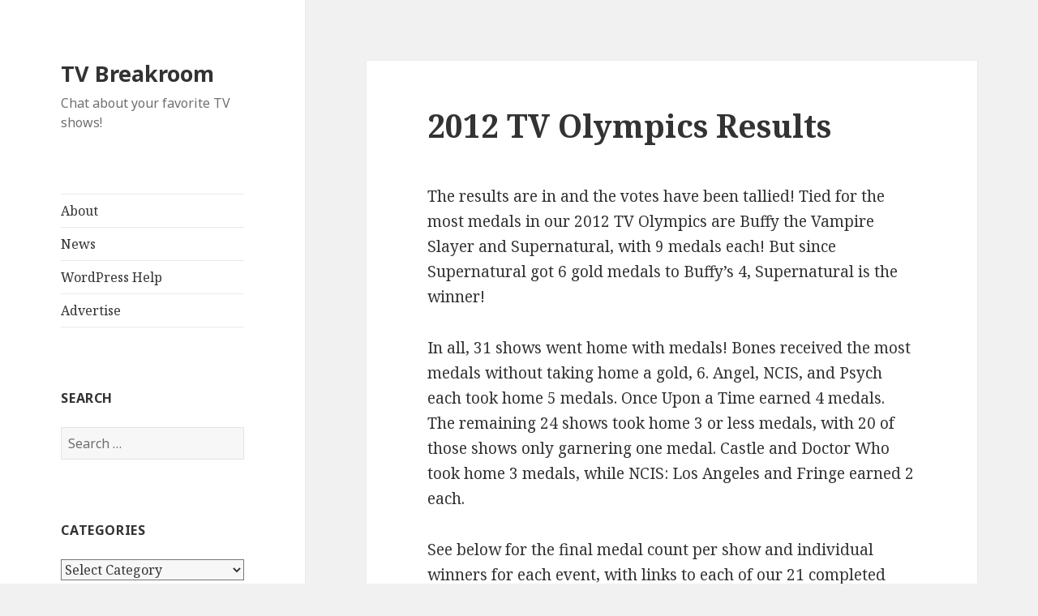

--- FILE ---
content_type: text/html; charset=UTF-8
request_url: http://tvbreakroom.com/2012-tv-olympics-results/
body_size: 17947
content:
<!DOCTYPE html>
<html lang="en-US" class="no-js">
<head>
	<meta charset="UTF-8">
	<meta name="viewport" content="width=device-width">
	<link rel="profile" href="https://gmpg.org/xfn/11">
	<link rel="pingback" href="http://tvbreakroom.com/xmlrpc.php">
	<!--[if lt IE 9]>
	<script src="http://tvbreakroom.com/wp-content/themes/twentyfifteen/js/html5.js?ver=3.7.0"></script>
	<![endif]-->
	<script>(function(html){html.className = html.className.replace(/\bno-js\b/,'js')})(document.documentElement);</script>

	<!-- This site is optimized with the Yoast SEO plugin v15.9 - https://yoast.com/wordpress/plugins/seo/ -->
	<title>2012 TV Olympics Results - TV Breakroom</title>
	<meta name="robots" content="index, follow, max-snippet:-1, max-image-preview:large, max-video-preview:-1" />
	<link rel="canonical" href="http://tvbreakroom.com/2012-tv-olympics-results/" />
	<meta property="og:locale" content="en_US" />
	<meta property="og:type" content="article" />
	<meta property="og:title" content="2012 TV Olympics Results - TV Breakroom" />
	<meta property="og:description" content="The results are in and the votes have been tallied! Tied for the most medals in our 2012 TV Olympics are Buffy the Vampire Slayer and Supernatural, with 9 medals each! But since Supernatural got 6 gold medals to Buffy&#8217;s 4, Supernatural is the winner! In all, 31 shows went home with medals! Bones received &hellip; Continue reading 2012 TV Olympics Results" />
	<meta property="og:url" content="http://tvbreakroom.com/2012-tv-olympics-results/" />
	<meta property="og:site_name" content="TV Breakroom" />
	<meta property="article:published_time" content="2012-08-19T05:58:00+00:00" />
	<meta property="og:image" content="http://tvbreakroom.com/wp-content/uploads/2012/08/london-2012-olympic-medals.jpg" />
	<meta property="og:image:width" content="500" />
	<meta property="og:image:height" content="371" />
	<meta name="twitter:card" content="summary_large_image" />
	<meta name="twitter:creator" content="@waterfallbooks" />
	<meta name="twitter:label1" content="Written by">
	<meta name="twitter:data1" content="Katie Hart">
	<meta name="twitter:label2" content="Est. reading time">
	<meta name="twitter:data2" content="4 minutes">
	<script type="application/ld+json" class="yoast-schema-graph">{"@context":"https://schema.org","@graph":[{"@type":"WebSite","@id":"http://tvbreakroom.com/#website","url":"http://tvbreakroom.com/","name":"TV Breakroom","description":"Chat about your favorite TV shows!","potentialAction":[{"@type":"SearchAction","target":"http://tvbreakroom.com/?s={search_term_string}","query-input":"required name=search_term_string"}],"inLanguage":"en-US"},{"@type":"ImageObject","@id":"http://tvbreakroom.com/2012-tv-olympics-results/#primaryimage","inLanguage":"en-US","url":"http://tvbreakroom.com/wp-content/uploads/2012/08/london-2012-olympic-medals.jpg","width":"500","height":"371"},{"@type":"WebPage","@id":"http://tvbreakroom.com/2012-tv-olympics-results/#webpage","url":"http://tvbreakroom.com/2012-tv-olympics-results/","name":"2012 TV Olympics Results - TV Breakroom","isPartOf":{"@id":"http://tvbreakroom.com/#website"},"primaryImageOfPage":{"@id":"http://tvbreakroom.com/2012-tv-olympics-results/#primaryimage"},"datePublished":"2012-08-19T05:58:00+00:00","dateModified":"2012-08-19T05:58:00+00:00","author":{"@id":"http://tvbreakroom.com/#/schema/person/d84ca2d213ef593e763818f3c814b55b"},"breadcrumb":{"@id":"http://tvbreakroom.com/2012-tv-olympics-results/#breadcrumb"},"inLanguage":"en-US","potentialAction":[{"@type":"ReadAction","target":["http://tvbreakroom.com/2012-tv-olympics-results/"]}]},{"@type":"BreadcrumbList","@id":"http://tvbreakroom.com/2012-tv-olympics-results/#breadcrumb","itemListElement":[{"@type":"ListItem","position":1,"item":{"@type":"WebPage","@id":"http://tvbreakroom.com/","url":"http://tvbreakroom.com/","name":"Home"}},{"@type":"ListItem","position":2,"item":{"@type":"WebPage","@id":"http://tvbreakroom.com/2012-tv-olympics-results/","url":"http://tvbreakroom.com/2012-tv-olympics-results/","name":"2012 TV Olympics Results"}}]},{"@type":"Person","@id":"http://tvbreakroom.com/#/schema/person/d84ca2d213ef593e763818f3c814b55b","name":"Katie Hart","image":{"@type":"ImageObject","@id":"http://tvbreakroom.com/#personlogo","inLanguage":"en-US","url":"http://2.gravatar.com/avatar/8b5552df8f97553d69b040a0e6025bcb?s=96&d=blank&r=g","caption":"Katie Hart"},"sameAs":["https://twitter.com/waterfallbooks"]}]}</script>
	<!-- / Yoast SEO plugin. -->


<link rel='dns-prefetch' href='//secure.gravatar.com' />
<link rel='dns-prefetch' href='//fonts.googleapis.com' />
<link rel='dns-prefetch' href='//s.w.org' />
<link rel='dns-prefetch' href='//v0.wordpress.com' />
<link href='https://fonts.gstatic.com' crossorigin rel='preconnect' />
<link rel="alternate" type="application/rss+xml" title="TV Breakroom &raquo; Feed" href="http://tvbreakroom.com/feed/" />
<link rel="alternate" type="application/rss+xml" title="TV Breakroom &raquo; Comments Feed" href="http://tvbreakroom.com/comments/feed/" />
<link rel="alternate" type="application/rss+xml" title="TV Breakroom &raquo; 2012 TV Olympics Results Comments Feed" href="http://tvbreakroom.com/2012-tv-olympics-results/feed/" />
		<script>
			window._wpemojiSettings = {"baseUrl":"https:\/\/s.w.org\/images\/core\/emoji\/13.0.1\/72x72\/","ext":".png","svgUrl":"https:\/\/s.w.org\/images\/core\/emoji\/13.0.1\/svg\/","svgExt":".svg","source":{"concatemoji":"http:\/\/tvbreakroom.com\/wp-includes\/js\/wp-emoji-release.min.js?ver=5.6.2"}};
			!function(e,a,t){var n,r,o,i=a.createElement("canvas"),p=i.getContext&&i.getContext("2d");function s(e,t){var a=String.fromCharCode;p.clearRect(0,0,i.width,i.height),p.fillText(a.apply(this,e),0,0);e=i.toDataURL();return p.clearRect(0,0,i.width,i.height),p.fillText(a.apply(this,t),0,0),e===i.toDataURL()}function c(e){var t=a.createElement("script");t.src=e,t.defer=t.type="text/javascript",a.getElementsByTagName("head")[0].appendChild(t)}for(o=Array("flag","emoji"),t.supports={everything:!0,everythingExceptFlag:!0},r=0;r<o.length;r++)t.supports[o[r]]=function(e){if(!p||!p.fillText)return!1;switch(p.textBaseline="top",p.font="600 32px Arial",e){case"flag":return s([127987,65039,8205,9895,65039],[127987,65039,8203,9895,65039])?!1:!s([55356,56826,55356,56819],[55356,56826,8203,55356,56819])&&!s([55356,57332,56128,56423,56128,56418,56128,56421,56128,56430,56128,56423,56128,56447],[55356,57332,8203,56128,56423,8203,56128,56418,8203,56128,56421,8203,56128,56430,8203,56128,56423,8203,56128,56447]);case"emoji":return!s([55357,56424,8205,55356,57212],[55357,56424,8203,55356,57212])}return!1}(o[r]),t.supports.everything=t.supports.everything&&t.supports[o[r]],"flag"!==o[r]&&(t.supports.everythingExceptFlag=t.supports.everythingExceptFlag&&t.supports[o[r]]);t.supports.everythingExceptFlag=t.supports.everythingExceptFlag&&!t.supports.flag,t.DOMReady=!1,t.readyCallback=function(){t.DOMReady=!0},t.supports.everything||(n=function(){t.readyCallback()},a.addEventListener?(a.addEventListener("DOMContentLoaded",n,!1),e.addEventListener("load",n,!1)):(e.attachEvent("onload",n),a.attachEvent("onreadystatechange",function(){"complete"===a.readyState&&t.readyCallback()})),(n=t.source||{}).concatemoji?c(n.concatemoji):n.wpemoji&&n.twemoji&&(c(n.twemoji),c(n.wpemoji)))}(window,document,window._wpemojiSettings);
		</script>
		<style>
img.wp-smiley,
img.emoji {
	display: inline !important;
	border: none !important;
	box-shadow: none !important;
	height: 1em !important;
	width: 1em !important;
	margin: 0 .07em !important;
	vertical-align: -0.1em !important;
	background: none !important;
	padding: 0 !important;
}
</style>
	<link rel='stylesheet' id='bwp-rc-css'  href='http://tvbreakroom.com/wp-content/plugins/bwp-recent-comments/css/bwp-recent-comments-noava.css?ver=1.2.2' media='all' />
<link rel='stylesheet' id='twentyfifteen-jetpack-css'  href='http://tvbreakroom.com/wp-content/plugins/jetpack/modules/theme-tools/compat/twentyfifteen.css?ver=9.4.4' media='all' />
<link rel='stylesheet' id='wp-block-library-css'  href='http://tvbreakroom.com/wp-includes/css/dist/block-library/style.min.css?ver=5.6.2' media='all' />
<style id='wp-block-library-inline-css'>
.has-text-align-justify{text-align:justify;}
</style>
<link rel='stylesheet' id='wp-block-library-theme-css'  href='http://tvbreakroom.com/wp-includes/css/dist/block-library/theme.min.css?ver=5.6.2' media='all' />
<link rel='stylesheet' id='igit-front-style-css'  href='http://tvbreakroom.com/wp-content/plugins/igit-related-posts-with-thumb-images-after-posts/css/igit_front_style.css?ver=5.6.2' media='all' />
<link rel='stylesheet' id='wp-polls-css'  href='http://tvbreakroom.com/wp-content/plugins/wp-polls/polls-css.css?ver=2.75.6' media='all' />
<style id='wp-polls-inline-css'>
.wp-polls .pollbar {
	margin: 1px;
	font-size: 6px;
	line-height: 8px;
	height: 8px;
	background-image: url('http://tvbreakroom.com/wp-content/plugins/wp-polls/images/default/pollbg.gif');
	border: 1px solid #c8c8c8;
}

</style>
<link rel='stylesheet' id='twentyfifteen-fonts-css'  href='https://fonts.googleapis.com/css?family=Noto+Sans%3A400italic%2C700italic%2C400%2C700%7CNoto+Serif%3A400italic%2C700italic%2C400%2C700%7CInconsolata%3A400%2C700&#038;subset=latin%2Clatin-ext&#038;display=fallback' media='all' />
<link rel='stylesheet' id='genericons-css'  href='http://tvbreakroom.com/wp-content/plugins/jetpack/_inc/genericons/genericons/genericons.css?ver=3.1' media='all' />
<link rel='stylesheet' id='twentyfifteen-style-css'  href='http://tvbreakroom.com/wp-content/themes/twentyfifteen/style.css?ver=20201208' media='all' />
<style id='twentyfifteen-style-inline-css'>

			.post-navigation .nav-previous { background-image: url(http://tvbreakroom.com/wp-content/uploads/2012/08/00061580ba3.jpg); }
			.post-navigation .nav-previous .post-title, .post-navigation .nav-previous a:hover .post-title, .post-navigation .nav-previous .meta-nav { color: #fff; }
			.post-navigation .nav-previous a:before { background-color: rgba(0, 0, 0, 0.4); }
		
			.post-navigation .nav-next { background-image: url(http://tvbreakroom.com/wp-content/uploads/2012/08/duooff.jpg); border-top: 0; }
			.post-navigation .nav-next .post-title, .post-navigation .nav-next a:hover .post-title, .post-navigation .nav-next .meta-nav { color: #fff; }
			.post-navigation .nav-next a:before { background-color: rgba(0, 0, 0, 0.4); }
		
</style>
<link rel='stylesheet' id='twentyfifteen-block-style-css'  href='http://tvbreakroom.com/wp-content/themes/twentyfifteen/css/blocks.css?ver=20190102' media='all' />
<!--[if lt IE 9]>
<link rel='stylesheet' id='twentyfifteen-ie-css'  href='http://tvbreakroom.com/wp-content/themes/twentyfifteen/css/ie.css?ver=20170916' media='all' />
<![endif]-->
<!--[if lt IE 8]>
<link rel='stylesheet' id='twentyfifteen-ie7-css'  href='http://tvbreakroom.com/wp-content/themes/twentyfifteen/css/ie7.css?ver=20141210' media='all' />
<![endif]-->
<!-- Inline jetpack_facebook_likebox -->
<style id='jetpack_facebook_likebox-inline-css'>
.widget_facebook_likebox {
	overflow: hidden;
}

</style>
<link rel='stylesheet' id='social-logos-css'  href='http://tvbreakroom.com/wp-content/plugins/jetpack/_inc/social-logos/social-logos.min.css?ver=9.4.4' media='all' />
<link rel='stylesheet' id='jetpack_css-css'  href='http://tvbreakroom.com/wp-content/plugins/jetpack/css/jetpack.css?ver=9.4.4' media='all' />
<link rel='stylesheet' id='sociable3-css'  href='http://tvbreakroom.com/wp-content/plugins/sociable-30/sociable.css?ver=5.13' media='all' />
<link rel='stylesheet' id='wp-ui-css'  href='http://tvbreakroom.com/wp-content/plugins/wp-ui/css/wp-ui.css?ver=5.6.2' media='all' />
<link rel='stylesheet' id='wpui-light-css'  href='http://tvbreakroom.com/wp-content/plugins/wp-ui/css/themes/wpui-light.css?ver=5.6.2' media='all' />
<link rel='stylesheet' id='wpui-multiple-css'  href='http://tvbreakroom.com/wp-content/plugins/wp-ui/css/css.php?styles=wpui-light%7Cwpui-blue%7Cwpui-red%7Cwpui-green%7Cwpui-dark%7Cwpui-quark%7Cwpui-alma%7Cwpui-macish%7Cwpui-redmond%7Cwpui-sevin&#038;ver=5.6.2' media='all' />
<script src='http://tvbreakroom.com/wp-includes/js/jquery/jquery.min.js?ver=3.5.1' id='jquery-core-js'></script>
<script src='http://tvbreakroom.com/wp-includes/js/jquery/jquery-migrate.min.js?ver=3.3.2' id='jquery-migrate-js'></script>
<script src='http://tvbreakroom.com/wp-includes/js/jquery/ui/core.min.js?ver=1.12.1' id='jquery-ui-core-js'></script>
<script src='http://tvbreakroom.com/wp-includes/js/jquery/ui/tabs.min.js?ver=1.12.1' id='jquery-ui-tabs-js'></script>
<script src='http://tvbreakroom.com/wp-includes/js/jquery/ui/accordion.min.js?ver=1.12.1' id='jquery-ui-accordion-js'></script>
<script src='http://tvbreakroom.com/wp-includes/js/jquery/ui/mouse.min.js?ver=1.12.1' id='jquery-ui-mouse-js'></script>
<script src='http://tvbreakroom.com/wp-includes/js/jquery/ui/resizable.min.js?ver=1.12.1' id='jquery-ui-resizable-js'></script>
<script src='http://tvbreakroom.com/wp-includes/js/jquery/ui/draggable.min.js?ver=1.12.1' id='jquery-ui-draggable-js'></script>
<script src='http://tvbreakroom.com/wp-includes/js/jquery/ui/controlgroup.min.js?ver=1.12.1' id='jquery-ui-controlgroup-js'></script>
<script src='http://tvbreakroom.com/wp-includes/js/jquery/ui/checkboxradio.min.js?ver=1.12.1' id='jquery-ui-checkboxradio-js'></script>
<script src='http://tvbreakroom.com/wp-includes/js/jquery/ui/button.min.js?ver=1.12.1' id='jquery-ui-button-js'></script>
<script src='http://tvbreakroom.com/wp-includes/js/jquery/ui/dialog.min.js?ver=1.12.1' id='jquery-ui-dialog-js'></script>
<script src='http://tvbreakroom.com/wp-includes/js/jquery/ui/sortable.min.js?ver=1.12.1' id='jquery-ui-sortable-js'></script>
<script src='http://tvbreakroom.com/?wpui-script=before&#038;ver=5.6.2' id='wpui-script-before-js'></script>
<script id='wp-ui-min-js-extra'>
var wpUIOpts = {"wpUrl":"http:\/\/tvbreakroom.com","pluginUrl":"http:\/\/tvbreakroom.com\/wp-content\/plugins\/wp-ui\/","enableTabs":"on","enableAccordion":"on","enableSpoilers":"on","enableDialogs":"on","tabsEffect":"none","effectSpeed":"400","accordEffect":"none","alwaysRotate":"stop","tabsEvent":"click","collapsibleTabs":"off","accordEvent":"click","singleLineTabs":"","accordAutoHeight":"on","accordCollapsible":"off","accordEasing":"false","mouseWheelTabs":"false","bottomNav":"on","tabPrevText":"Prev","tabNextText":"Next","spoilerShowText":"Click to show","spoilerHideText":"Click to hide","cookies":"on","hashChange":"on","docWriteFix":"on","linking_history":"on","misc_options":"hello=world"};
</script>
<script src='http://tvbreakroom.com/wp-content/plugins/wp-ui/js/wp-ui.js?ver=0.8.8' id='wp-ui-min-js'></script>
<link rel="https://api.w.org/" href="http://tvbreakroom.com/wp-json/" /><link rel="alternate" type="application/json" href="http://tvbreakroom.com/wp-json/wp/v2/posts/3697" /><link rel="EditURI" type="application/rsd+xml" title="RSD" href="http://tvbreakroom.com/xmlrpc.php?rsd" />
<link rel="wlwmanifest" type="application/wlwmanifest+xml" href="http://tvbreakroom.com/wp-includes/wlwmanifest.xml" /> 
<meta name="generator" content="WordPress 5.6.2" />
<link rel='shortlink' href='https://wp.me/p1lqhA-XD' />
<link rel="alternate" type="application/json+oembed" href="http://tvbreakroom.com/wp-json/oembed/1.0/embed?url=http%3A%2F%2Ftvbreakroom.com%2F2012-tv-olympics-results%2F" />
<link rel="alternate" type="text/xml+oembed" href="http://tvbreakroom.com/wp-json/oembed/1.0/embed?url=http%3A%2F%2Ftvbreakroom.com%2F2012-tv-olympics-results%2F&#038;format=xml" />
		<style type="text/css">
        #igit_rpwt_css {
            background:#FFFFFF;            font-size:12px; 
            font-style:normal; 
            color:#000000 !important;
            margin-top:10px;
            margin-bottom:10px; 
             height:200px;         }
        #igit_title 
        {
            padding:2px 2px 2px 8px;
            text-align:center;
            font-size:12px;            font-family:Arial;            
        }
        #igit_rpwt_css h4{
            padding-bottom:10px;
            border-bottom:1px solid #dbdbdb;
		    margin-bottom: 10px !important;
            color:#000000;        }
        #igit_title a
        {
            color:#000000;            font-size:12px;            font-family:Arial;		    border-bottom: medium none;
        }
        #igit_title a:hover
        {
            border-bottom:1px solid #000000;
            text-decoration:none;
        }
        #igit_rpwt_thumb, #description 
        {
            margin-left:0px; 
            border:1px solid #242424; 
            padding: 3px;
        }
        .igit_relpost:hover
        {
            border-bottom:4px solid #808080;
            background-color:#E8E8E8;        }
        #igit_rpwt_css h4
        {
            margin: 0 0 0px;
        }
        .igit_relpost {
            padding-top:7px;
            border-right-color-value:#DDDDDD;
            border-right-style-value:solid;
            border-right-width-value:1px;
            border-bottom:4px solid #FFFFFF;            float:left;
             height:85%;             width:25%;
        }
        #igit_rpwt_main_image {
            height:75px;
            line-height:15;
            padding-bottom:10px;
            padding-left:2px;
            padding-right:2px;
            padding-top:2px;
            text-align:center;
		    display: inline-block;
			width:100%;
        }
		#igit_rpwt_main_image > a {
   			 display: inline-block;
			 border-bottom: none !important;
		}
		img#igit_rpwt_thumb{
			 height:70px;
			  width:100px;
		}
        </style>
		<script type="text/javascript">
			var _statcounter = _statcounter || [];
			_statcounter.push({"tags": {"author": "admin"}});
		</script>
		
<!-- Start Simple Author Highlighter -->
<style type="text/css">
.bypostauthor {background-color:  !important; color: #660055 ;}
.comment-author- {background-color:  !important; color:  ;}
</style>
<!-- Stop Simple Author Highlighter -->
<style data-context="foundation-flickity-css">/*! Flickity v2.0.2
http://flickity.metafizzy.co
---------------------------------------------- */.flickity-enabled{position:relative}.flickity-enabled:focus{outline:0}.flickity-viewport{overflow:hidden;position:relative;height:100%}.flickity-slider{position:absolute;width:100%;height:100%}.flickity-enabled.is-draggable{-webkit-tap-highlight-color:transparent;tap-highlight-color:transparent;-webkit-user-select:none;-moz-user-select:none;-ms-user-select:none;user-select:none}.flickity-enabled.is-draggable .flickity-viewport{cursor:move;cursor:-webkit-grab;cursor:grab}.flickity-enabled.is-draggable .flickity-viewport.is-pointer-down{cursor:-webkit-grabbing;cursor:grabbing}.flickity-prev-next-button{position:absolute;top:50%;width:44px;height:44px;border:none;border-radius:50%;background:#fff;background:hsla(0,0%,100%,.75);cursor:pointer;-webkit-transform:translateY(-50%);transform:translateY(-50%)}.flickity-prev-next-button:hover{background:#fff}.flickity-prev-next-button:focus{outline:0;box-shadow:0 0 0 5px #09f}.flickity-prev-next-button:active{opacity:.6}.flickity-prev-next-button.previous{left:10px}.flickity-prev-next-button.next{right:10px}.flickity-rtl .flickity-prev-next-button.previous{left:auto;right:10px}.flickity-rtl .flickity-prev-next-button.next{right:auto;left:10px}.flickity-prev-next-button:disabled{opacity:.3;cursor:auto}.flickity-prev-next-button svg{position:absolute;left:20%;top:20%;width:60%;height:60%}.flickity-prev-next-button .arrow{fill:#333}.flickity-page-dots{position:absolute;width:100%;bottom:-25px;padding:0;margin:0;list-style:none;text-align:center;line-height:1}.flickity-rtl .flickity-page-dots{direction:rtl}.flickity-page-dots .dot{display:inline-block;width:10px;height:10px;margin:0 8px;background:#333;border-radius:50%;opacity:.25;cursor:pointer}.flickity-page-dots .dot.is-selected{opacity:1}</style><style data-context="foundation-slideout-css">.slideout-menu{position:fixed;left:0;top:0;bottom:0;right:auto;z-index:0;width:256px;overflow-y:auto;-webkit-overflow-scrolling:touch;display:none}.slideout-menu.pushit-right{left:auto;right:0}.slideout-panel{position:relative;z-index:1;will-change:transform}.slideout-open,.slideout-open .slideout-panel,.slideout-open body{overflow:hidden}.slideout-open .slideout-menu{display:block}.pushit{display:none}</style><style>.ios7.web-app-mode.has-fixed header{ background-color: rgba(3,122,221,.88);}</style></head>

<body class="post-template-default single single-post postid-3697 single-format-standard wp-embed-responsive">
<div id="page" class="hfeed site">
	<a class="skip-link screen-reader-text" href="#content">Skip to content</a>

	<div id="sidebar" class="sidebar">
		<header id="masthead" class="site-header" role="banner">
			<div class="site-branding">
										<p class="site-title"><a href="http://tvbreakroom.com/" rel="home">TV Breakroom</a></p>
												<p class="site-description">Chat about your favorite TV shows!</p>
										<button class="secondary-toggle">Menu and widgets</button>
			</div><!-- .site-branding -->
		</header><!-- .site-header -->

			<div id="secondary" class="secondary">

					<nav id="site-navigation" class="main-navigation" role="navigation">
				<div class="menu-primary-menu-container"><ul id="menu-primary-menu" class="nav-menu"><li id="menu-item-979" class="menu-item menu-item-type-post_type menu-item-object-page menu-item-979"><a href="http://tvbreakroom.com/about/">About</a></li>
<li id="menu-item-980" class="menu-item menu-item-type-taxonomy menu-item-object-category menu-item-980"><a href="http://tvbreakroom.com/category/news/">News</a></li>
<li id="menu-item-978" class="menu-item menu-item-type-post_type menu-item-object-page menu-item-978"><a href="http://tvbreakroom.com/wordpress-help/">WordPress Help</a></li>
<li id="menu-item-2559" class="menu-item menu-item-type-post_type menu-item-object-page menu-item-2559"><a href="http://tvbreakroom.com/advertise/">Advertise</a></li>
</ul></div>			</nav><!-- .main-navigation -->
		
		
					<div id="widget-area" class="widget-area" role="complementary">
				<aside id="search-3" class="widget widget_search"><h2 class="widget-title">Search</h2><form role="search" method="get" class="search-form" action="http://tvbreakroom.com/">
				<label>
					<span class="screen-reader-text">Search for:</span>
					<input type="search" class="search-field" placeholder="Search &hellip;" value="" name="s" />
				</label>
				<input type="submit" class="search-submit screen-reader-text" value="Search" />
			</form></aside><aside id="categories-3" class="widget widget_categories"><h2 class="widget-title">Categories</h2><form action="http://tvbreakroom.com" method="get"><label class="screen-reader-text" for="cat">Categories</label><select  name='cat' id='cat' class='postform' >
	<option value='-1'>Select Category</option>
	<option class="level-0" value="12">Action&nbsp;&nbsp;(21)</option>
	<option class="level-1" value="348">&nbsp;&nbsp;&nbsp;Agents of SHIELD&nbsp;&nbsp;(1)</option>
	<option class="level-1" value="157">&nbsp;&nbsp;&nbsp;Arrow&nbsp;&nbsp;(6)</option>
	<option class="level-1" value="30">&nbsp;&nbsp;&nbsp;Burn Notice&nbsp;&nbsp;(4)</option>
	<option class="level-1" value="13">&nbsp;&nbsp;&nbsp;Chuck&nbsp;&nbsp;(2)</option>
	<option class="level-1" value="53">&nbsp;&nbsp;&nbsp;Covert Affairs&nbsp;&nbsp;(2)</option>
	<option class="level-1" value="164">&nbsp;&nbsp;&nbsp;Last Resort&nbsp;&nbsp;(1)</option>
	<option class="level-1" value="40">&nbsp;&nbsp;&nbsp;Leverage&nbsp;&nbsp;(1)</option>
	<option class="level-1" value="446">&nbsp;&nbsp;&nbsp;Marvel&#8217;s Netflix Shows&nbsp;&nbsp;(1)</option>
	<option class="level-1" value="22">&nbsp;&nbsp;&nbsp;Nikita&nbsp;&nbsp;(2)</option>
	<option class="level-1" value="68">&nbsp;&nbsp;&nbsp;Person of Interest&nbsp;&nbsp;(1)</option>
	<option class="level-0" value="3">Comedy&nbsp;&nbsp;(25)</option>
	<option class="level-1" value="346">&nbsp;&nbsp;&nbsp;Ben and Kate&nbsp;&nbsp;(1)</option>
	<option class="level-1" value="202">&nbsp;&nbsp;&nbsp;Bent&nbsp;&nbsp;(1)</option>
	<option class="level-1" value="385">&nbsp;&nbsp;&nbsp;Brooklyn Nine-Nine&nbsp;&nbsp;(1)</option>
	<option class="level-1" value="33">&nbsp;&nbsp;&nbsp;Community&nbsp;&nbsp;(10)</option>
	<option class="level-1" value="4">&nbsp;&nbsp;&nbsp;How I Met Your Mother&nbsp;&nbsp;(4)</option>
	<option class="level-1" value="51">&nbsp;&nbsp;&nbsp;Outsourced&nbsp;&nbsp;(1)</option>
	<option class="level-1" value="5">&nbsp;&nbsp;&nbsp;The Big Bang Theory&nbsp;&nbsp;(1)</option>
	<option class="level-1" value="292">&nbsp;&nbsp;&nbsp;The Mindy Project&nbsp;&nbsp;(2)</option>
	<option class="level-1" value="48">&nbsp;&nbsp;&nbsp;The Office&nbsp;&nbsp;(2)</option>
	<option class="level-0" value="14">Crime&nbsp;&nbsp;(25)</option>
	<option class="level-1" value="15">&nbsp;&nbsp;&nbsp;Blue Bloods&nbsp;&nbsp;(1)</option>
	<option class="level-1" value="39">&nbsp;&nbsp;&nbsp;Bones&nbsp;&nbsp;(4)</option>
	<option class="level-1" value="21">&nbsp;&nbsp;&nbsp;Castle&nbsp;&nbsp;(4)</option>
	<option class="level-1" value="34">&nbsp;&nbsp;&nbsp;Detroit 1-8-7&nbsp;&nbsp;(1)</option>
	<option class="level-1" value="155">&nbsp;&nbsp;&nbsp;Elementary&nbsp;&nbsp;(2)</option>
	<option class="level-1" value="76">&nbsp;&nbsp;&nbsp;Life&nbsp;&nbsp;(1)</option>
	<option class="level-1" value="17">&nbsp;&nbsp;&nbsp;NCIS&nbsp;&nbsp;(3)</option>
	<option class="level-1" value="32">&nbsp;&nbsp;&nbsp;NCIS: Los Angeles&nbsp;&nbsp;(1)</option>
	<option class="level-1" value="29">&nbsp;&nbsp;&nbsp;Psych&nbsp;&nbsp;(3)</option>
	<option class="level-1" value="18">&nbsp;&nbsp;&nbsp;Rizzoli &amp; Isles&nbsp;&nbsp;(1)</option>
	<option class="level-1" value="28">&nbsp;&nbsp;&nbsp;White Collar&nbsp;&nbsp;(3)</option>
	<option class="level-0" value="92">Drama&nbsp;&nbsp;(5)</option>
	<option class="level-1" value="306">&nbsp;&nbsp;&nbsp;Dallas&nbsp;&nbsp;(1)</option>
	<option class="level-1" value="52">&nbsp;&nbsp;&nbsp;House&nbsp;&nbsp;(1)</option>
	<option class="level-1" value="69">&nbsp;&nbsp;&nbsp;Ringer&nbsp;&nbsp;(2)</option>
	<option class="level-1" value="81">&nbsp;&nbsp;&nbsp;Suits&nbsp;&nbsp;(1)</option>
	<option class="level-0" value="71">Mystery&nbsp;&nbsp;(7)</option>
	<option class="level-1" value="88">&nbsp;&nbsp;&nbsp;Eureka&nbsp;&nbsp;(1)</option>
	<option class="level-1" value="78">&nbsp;&nbsp;&nbsp;Sherlock&nbsp;&nbsp;(1)</option>
	<option class="level-1" value="129">&nbsp;&nbsp;&nbsp;The Finder&nbsp;&nbsp;(1)</option>
	<option class="level-1" value="73">&nbsp;&nbsp;&nbsp;Tru Calling&nbsp;&nbsp;(1)</option>
	<option class="level-1" value="72">&nbsp;&nbsp;&nbsp;Veronica Mars&nbsp;&nbsp;(3)</option>
	<option class="level-0" value="127">News&nbsp;&nbsp;(383)</option>
	<option class="level-0" value="23">Speculative&nbsp;&nbsp;(91)</option>
	<option class="level-1" value="79">&nbsp;&nbsp;&nbsp;Alphas&nbsp;&nbsp;(4)</option>
	<option class="level-1" value="26">&nbsp;&nbsp;&nbsp;Angel&nbsp;&nbsp;(2)</option>
	<option class="level-1" value="144">&nbsp;&nbsp;&nbsp;Beauty and the Beast&nbsp;&nbsp;(2)</option>
	<option class="level-1" value="27">&nbsp;&nbsp;&nbsp;Being Human&nbsp;&nbsp;(1)</option>
	<option class="level-1" value="9">&nbsp;&nbsp;&nbsp;Buffy the Vampire Slayer&nbsp;&nbsp;(40)</option>
	<option class="level-1" value="96">&nbsp;&nbsp;&nbsp;Doctor Who&nbsp;&nbsp;(4)</option>
	<option class="level-1" value="6">&nbsp;&nbsp;&nbsp;Firefly&nbsp;&nbsp;(2)</option>
	<option class="level-1" value="55">&nbsp;&nbsp;&nbsp;Grimm&nbsp;&nbsp;(13)</option>
	<option class="level-1" value="24">&nbsp;&nbsp;&nbsp;Merlin&nbsp;&nbsp;(1)</option>
	<option class="level-1" value="25">&nbsp;&nbsp;&nbsp;No Ordinary Family&nbsp;&nbsp;(1)</option>
	<option class="level-1" value="63">&nbsp;&nbsp;&nbsp;Once Upon a Time&nbsp;&nbsp;(1)</option>
	<option class="level-1" value="389">&nbsp;&nbsp;&nbsp;Sleepy Hollow&nbsp;&nbsp;(1)</option>
	<option class="level-1" value="37">&nbsp;&nbsp;&nbsp;Smallville&nbsp;&nbsp;(1)</option>
	<option class="level-1" value="36">&nbsp;&nbsp;&nbsp;Supernatural&nbsp;&nbsp;(13)</option>
	<option class="level-1" value="31">&nbsp;&nbsp;&nbsp;The Cape&nbsp;&nbsp;(1)</option>
	<option class="level-1" value="47">&nbsp;&nbsp;&nbsp;V&nbsp;&nbsp;(1)</option>
	<option class="level-1" value="86">&nbsp;&nbsp;&nbsp;Warehouse 13&nbsp;&nbsp;(1)</option>
	<option class="level-0" value="35">Trends and Topics&nbsp;&nbsp;(229)</option>
	<option class="level-1" value="172">&nbsp;&nbsp;&nbsp;March Madness&nbsp;&nbsp;(33)</option>
	<option class="level-1" value="430">&nbsp;&nbsp;&nbsp;May Madness&nbsp;&nbsp;(38)</option>
	<option class="level-1" value="183">&nbsp;&nbsp;&nbsp;Monday Madness&nbsp;&nbsp;(21)</option>
	<option class="level-1" value="381">&nbsp;&nbsp;&nbsp;New Shows and Cancellations&nbsp;&nbsp;(14)</option>
	<option class="level-1" value="340">&nbsp;&nbsp;&nbsp;TV Bracket&nbsp;&nbsp;(43)</option>
	<option class="level-1" value="316">&nbsp;&nbsp;&nbsp;TV Show Olympics&nbsp;&nbsp;(24)</option>
	<option class="level-0" value="83">Web Series&nbsp;&nbsp;(1)</option>
</select>
</form>
<script>
/* <![CDATA[ */
(function() {
	var dropdown = document.getElementById( "cat" );
	function onCatChange() {
		if ( dropdown.options[ dropdown.selectedIndex ].value > 0 ) {
			dropdown.parentNode.submit();
		}
	}
	dropdown.onchange = onCatChange;
})();
/* ]]> */
</script>

			</aside><aside id="tag_cloud-5" class="widget widget_tag_cloud"><h2 class="widget-title">Tags</h2><nav role="navigation" aria-label="Tags"><div class="tagcloud"><ul class='wp-tag-cloud' role='list'>
	<li><a href="http://tvbreakroom.com/tag/2-broke-girls/" class="tag-cloud-link tag-link-97 tag-link-position-1" style="font-size: 8.1794871794872pt;" aria-label="2 Broke Girls (25 items)">2 Broke Girls<span class="tag-link-count"> (25)</span></a></li>
	<li><a href="http://tvbreakroom.com/tag/alphas/" class="tag-cloud-link tag-link-484 tag-link-position-2" style="font-size: 10.333333333333pt;" aria-label="Alphas (33 items)">Alphas<span class="tag-link-count"> (33)</span></a></li>
	<li><a href="http://tvbreakroom.com/tag/angel/" class="tag-cloud-link tag-link-459 tag-link-position-3" style="font-size: 18.230769230769pt;" aria-label="Angel (93 items)">Angel<span class="tag-link-count"> (93)</span></a></li>
	<li><a href="http://tvbreakroom.com/tag/arrow/" class="tag-cloud-link tag-link-493 tag-link-position-4" style="font-size: 12.128205128205pt;" aria-label="Arrow (42 items)">Arrow<span class="tag-link-count"> (42)</span></a></li>
	<li><a href="http://tvbreakroom.com/tag/beauty-and-the-beast/" class="tag-cloud-link tag-link-491 tag-link-position-5" style="font-size: 11.230769230769pt;" aria-label="Beauty and the Beast (37 items)">Beauty and the Beast<span class="tag-link-count"> (37)</span></a></li>
	<li><a href="http://tvbreakroom.com/tag/being-human/" class="tag-cloud-link tag-link-460 tag-link-position-6" style="font-size: 8.8974358974359pt;" aria-label="Being Human (27 items)">Being Human<span class="tag-link-count"> (27)</span></a></li>
	<li><a href="http://tvbreakroom.com/tag/bones/" class="tag-cloud-link tag-link-469 tag-link-position-7" style="font-size: 19.128205128205pt;" aria-label="Bones (103 items)">Bones<span class="tag-link-count"> (103)</span></a></li>
	<li><a href="http://tvbreakroom.com/tag/buffy-the-vampire-slayer/" class="tag-cloud-link tag-link-452 tag-link-position-8" style="font-size: 22pt;" aria-label="Buffy the Vampire Slayer (150 items)">Buffy the Vampire Slayer<span class="tag-link-count"> (150)</span></a></li>
	<li><a href="http://tvbreakroom.com/tag/burn-notice/" class="tag-cloud-link tag-link-462 tag-link-position-9" style="font-size: 11.051282051282pt;" aria-label="Burn Notice (36 items)">Burn Notice<span class="tag-link-count"> (36)</span></a></li>
	<li><a href="http://tvbreakroom.com/tag/castle/" class="tag-cloud-link tag-link-19 tag-link-position-10" style="font-size: 20.205128205128pt;" aria-label="Castle (119 items)">Castle<span class="tag-link-count"> (119)</span></a></li>
	<li><a href="http://tvbreakroom.com/tag/chuck/" class="tag-cloud-link tag-link-453 tag-link-position-11" style="font-size: 14.820512820513pt;" aria-label="Chuck (59 items)">Chuck<span class="tag-link-count"> (59)</span></a></li>
	<li><a href="http://tvbreakroom.com/tag/community/" class="tag-cloud-link tag-link-465 tag-link-position-12" style="font-size: 18.230769230769pt;" aria-label="Community (93 items)">Community<span class="tag-link-count"> (93)</span></a></li>
	<li><a href="http://tvbreakroom.com/tag/doctor-who/" class="tag-cloud-link tag-link-488 tag-link-position-13" style="font-size: 12.307692307692pt;" aria-label="Doctor Who (43 items)">Doctor Who<span class="tag-link-count"> (43)</span></a></li>
	<li><a href="http://tvbreakroom.com/tag/dollhouse/" class="tag-cloud-link tag-link-7 tag-link-position-14" style="font-size: 12.846153846154pt;" aria-label="Dollhouse (46 items)">Dollhouse<span class="tag-link-count"> (46)</span></a></li>
	<li><a href="http://tvbreakroom.com/tag/eureka/" class="tag-cloud-link tag-link-487 tag-link-position-15" style="font-size: 10.512820512821pt;" aria-label="Eureka (34 items)">Eureka<span class="tag-link-count"> (34)</span></a></li>
	<li><a href="http://tvbreakroom.com/tag/firefly/" class="tag-cloud-link tag-link-451 tag-link-position-16" style="font-size: 15.179487179487pt;" aria-label="Firefly (62 items)">Firefly<span class="tag-link-count"> (62)</span></a></li>
	<li><a href="http://tvbreakroom.com/tag/fringe/" class="tag-cloud-link tag-link-42 tag-link-position-17" style="font-size: 8pt;" aria-label="Fringe (24 items)">Fringe<span class="tag-link-count"> (24)</span></a></li>
	<li><a href="http://tvbreakroom.com/tag/glee/" class="tag-cloud-link tag-link-43 tag-link-position-18" style="font-size: 10.153846153846pt;" aria-label="Glee (32 items)">Glee<span class="tag-link-count"> (32)</span></a></li>
	<li><a href="http://tvbreakroom.com/tag/grimm/" class="tag-cloud-link tag-link-476 tag-link-position-19" style="font-size: 16.794871794872pt;" aria-label="Grimm (77 items)">Grimm<span class="tag-link-count"> (77)</span></a></li>
	<li><a href="http://tvbreakroom.com/tag/house/" class="tag-cloud-link tag-link-474 tag-link-position-20" style="font-size: 13.564102564103pt;" aria-label="House (50 items)">House<span class="tag-link-count"> (50)</span></a></li>
	<li><a href="http://tvbreakroom.com/tag/how-i-met-your-mother/" class="tag-cloud-link tag-link-449 tag-link-position-21" style="font-size: 17.512820512821pt;" aria-label="How I Met Your Mother (84 items)">How I Met Your Mother<span class="tag-link-count"> (84)</span></a></li>
	<li><a href="http://tvbreakroom.com/tag/joss-whedon/" class="tag-cloud-link tag-link-10 tag-link-position-22" style="font-size: 8.1794871794872pt;" aria-label="Joss Whedon (25 items)">Joss Whedon<span class="tag-link-count"> (25)</span></a></li>
	<li><a href="http://tvbreakroom.com/tag/leverage/" class="tag-cloud-link tag-link-470 tag-link-position-23" style="font-size: 12.846153846154pt;" aria-label="Leverage (46 items)">Leverage<span class="tag-link-count"> (46)</span></a></li>
	<li><a href="http://tvbreakroom.com/tag/march-madness/" class="tag-cloud-link tag-link-495 tag-link-position-24" style="font-size: 10.333333333333pt;" aria-label="March Madness (33 items)">March Madness<span class="tag-link-count"> (33)</span></a></li>
	<li><a href="http://tvbreakroom.com/tag/merlin/" class="tag-cloud-link tag-link-457 tag-link-position-25" style="font-size: 10.153846153846pt;" aria-label="Merlin (32 items)">Merlin<span class="tag-link-count"> (32)</span></a></li>
	<li><a href="http://tvbreakroom.com/tag/ncis/" class="tag-cloud-link tag-link-454 tag-link-position-26" style="font-size: 18.589743589744pt;" aria-label="NCIS (97 items)">NCIS<span class="tag-link-count"> (97)</span></a></li>
	<li><a href="http://tvbreakroom.com/tag/ncis-los-angeles/" class="tag-cloud-link tag-link-464 tag-link-position-27" style="font-size: 13.74358974359pt;" aria-label="NCIS: Los Angeles (51 items)">NCIS: Los Angeles<span class="tag-link-count"> (51)</span></a></li>
	<li><a href="http://tvbreakroom.com/tag/new-girl/" class="tag-cloud-link tag-link-98 tag-link-position-28" style="font-size: 12.846153846154pt;" aria-label="New Girl (46 items)">New Girl<span class="tag-link-count"> (46)</span></a></li>
	<li><a href="http://tvbreakroom.com/tag/nikita/" class="tag-cloud-link tag-link-456 tag-link-position-29" style="font-size: 11.769230769231pt;" aria-label="Nikita (40 items)">Nikita<span class="tag-link-count"> (40)</span></a></li>
	<li><a href="http://tvbreakroom.com/tag/no-ordinary-family/" class="tag-cloud-link tag-link-458 tag-link-position-30" style="font-size: 8pt;" aria-label="No Ordinary Family (24 items)">No Ordinary Family<span class="tag-link-count"> (24)</span></a></li>
	<li><a href="http://tvbreakroom.com/tag/once-upon-a-time/" class="tag-cloud-link tag-link-477 tag-link-position-31" style="font-size: 19.128205128205pt;" aria-label="Once Upon a Time (103 items)">Once Upon a Time<span class="tag-link-count"> (103)</span></a></li>
	<li><a href="http://tvbreakroom.com/tag/person-of-interest/" class="tag-cloud-link tag-link-478 tag-link-position-32" style="font-size: 11.051282051282pt;" aria-label="Person of Interest (36 items)">Person of Interest<span class="tag-link-count"> (36)</span></a></li>
	<li><a href="http://tvbreakroom.com/tag/psych/" class="tag-cloud-link tag-link-461 tag-link-position-33" style="font-size: 14.102564102564pt;" aria-label="Psych (54 items)">Psych<span class="tag-link-count"> (54)</span></a></li>
	<li><a href="http://tvbreakroom.com/tag/ringer/" class="tag-cloud-link tag-link-479 tag-link-position-34" style="font-size: 10.871794871795pt;" aria-label="Ringer (35 items)">Ringer<span class="tag-link-count"> (35)</span></a></li>
	<li><a href="http://tvbreakroom.com/tag/suburgatory/" class="tag-cloud-link tag-link-65 tag-link-position-35" style="font-size: 12.307692307692pt;" aria-label="Suburgatory (43 items)">Suburgatory<span class="tag-link-count"> (43)</span></a></li>
	<li><a href="http://tvbreakroom.com/tag/supernatural/" class="tag-cloud-link tag-link-467 tag-link-position-36" style="font-size: 17.153846153846pt;" aria-label="Supernatural (81 items)">Supernatural<span class="tag-link-count"> (81)</span></a></li>
	<li><a href="http://tvbreakroom.com/tag/the-big-bang-theory/" class="tag-cloud-link tag-link-450 tag-link-position-37" style="font-size: 15.717948717949pt;" aria-label="The Big Bang Theory (66 items)">The Big Bang Theory<span class="tag-link-count"> (66)</span></a></li>
	<li><a href="http://tvbreakroom.com/tag/the-finder/" class="tag-cloud-link tag-link-490 tag-link-position-38" style="font-size: 11.769230769231pt;" aria-label="The Finder (40 items)">The Finder<span class="tag-link-count"> (40)</span></a></li>
	<li><a href="http://tvbreakroom.com/tag/the-office/" class="tag-cloud-link tag-link-472 tag-link-position-39" style="font-size: 14.282051282051pt;" aria-label="The Office (55 items)">The Office<span class="tag-link-count"> (55)</span></a></li>
	<li><a href="http://tvbreakroom.com/tag/the-vampire-diaries/" class="tag-cloud-link tag-link-41 tag-link-position-40" style="font-size: 12.846153846154pt;" aria-label="The Vampire Diaries (46 items)">The Vampire Diaries<span class="tag-link-count"> (46)</span></a></li>
	<li><a href="http://tvbreakroom.com/tag/true-blood/" class="tag-cloud-link tag-link-45 tag-link-position-41" style="font-size: 8pt;" aria-label="True Blood (24 items)">True Blood<span class="tag-link-count"> (24)</span></a></li>
	<li><a href="http://tvbreakroom.com/tag/tv-duos/" class="tag-cloud-link tag-link-341 tag-link-position-42" style="font-size: 12.307692307692pt;" aria-label="TV Duos (43 items)">TV Duos<span class="tag-link-count"> (43)</span></a></li>
	<li><a href="http://tvbreakroom.com/tag/veronica-mars/" class="tag-cloud-link tag-link-480 tag-link-position-43" style="font-size: 11.589743589744pt;" aria-label="Veronica Mars (39 items)">Veronica Mars<span class="tag-link-count"> (39)</span></a></li>
	<li><a href="http://tvbreakroom.com/tag/warehouse-13/" class="tag-cloud-link tag-link-486 tag-link-position-44" style="font-size: 13.025641025641pt;" aria-label="Warehouse 13 (47 items)">Warehouse 13<span class="tag-link-count"> (47)</span></a></li>
	<li><a href="http://tvbreakroom.com/tag/white-collar/" class="tag-cloud-link tag-link-20 tag-link-position-45" style="font-size: 15pt;" aria-label="White Collar (61 items)">White Collar<span class="tag-link-count"> (61)</span></a></li>
</ul>
</div>
</nav></aside>			</div><!-- .widget-area -->
		
	</div><!-- .secondary -->

	</div><!-- .sidebar -->

	<div id="content" class="site-content">

	<div id="primary" class="content-area">
		<main id="main" class="site-main" role="main">

		
<article id="post-3697" class="post-3697 post type-post status-publish format-standard has-post-thumbnail hentry category-tv-show-olympics tag-angel tag-bones tag-buffy-the-vampire-slayer tag-burn-notice tag-castle tag-community tag-dark-angel tag-doctor-who tag-firefly tag-friends tag-fringe tag-greys-anatomy tag-how-i-met-your-mother tag-jericho tag-leverage tag-merlin tag-ncis tag-ncis-los-angeles tag-once-upon-a-time tag-psych tag-raising-hope tag-scrubs tag-supernatural tag-teen-wolf tag-the-finder tag-the-sarah-jane-adventures tag-the-vampire-diaries tag-torchwood tag-warehouse-13 tag-white-collar">
	
		<div class="post-thumbnail">
			<img width="500" height="371" src="http://tvbreakroom.com/wp-content/uploads/2012/08/london-2012-olympic-medals.jpg" class="attachment-post-thumbnail size-post-thumbnail wp-post-image" alt="" loading="lazy" srcset="http://tvbreakroom.com/wp-content/uploads/2012/08/london-2012-olympic-medals.jpg 500w, http://tvbreakroom.com/wp-content/uploads/2012/08/london-2012-olympic-medals-300x222.jpg 300w" sizes="(max-width: 500px) 100vw, 500px" data-attachment-id="3698" data-permalink="http://tvbreakroom.com/2012-tv-olympics-results/london-2012-olympic-medals/" data-orig-file="http://tvbreakroom.com/wp-content/uploads/2012/08/london-2012-olympic-medals.jpg" data-orig-size="500,371" data-comments-opened="1" data-image-meta="{&quot;aperture&quot;:&quot;0&quot;,&quot;credit&quot;:&quot;&quot;,&quot;camera&quot;:&quot;&quot;,&quot;caption&quot;:&quot;&quot;,&quot;created_timestamp&quot;:&quot;0&quot;,&quot;copyright&quot;:&quot;&quot;,&quot;focal_length&quot;:&quot;0&quot;,&quot;iso&quot;:&quot;0&quot;,&quot;shutter_speed&quot;:&quot;0&quot;,&quot;title&quot;:&quot;&quot;}" data-image-title="london-2012-olympic-medals" data-image-description="" data-medium-file="http://tvbreakroom.com/wp-content/uploads/2012/08/london-2012-olympic-medals-300x222.jpg" data-large-file="http://tvbreakroom.com/wp-content/uploads/2012/08/london-2012-olympic-medals.jpg" />	</div><!-- .post-thumbnail -->

	
	<header class="entry-header">
		<h1 class="entry-title">2012 TV Olympics Results</h1>	</header><!-- .entry-header -->

	<div class="entry-content">
		<p>The results are in and the votes have been tallied! Tied for the most medals in our 2012 TV Olympics are Buffy the Vampire Slayer and Supernatural, with 9 medals each! But since Supernatural got 6 gold medals to Buffy&#8217;s 4, Supernatural is the winner!</p>
<p>In all, 31 shows went home with medals! Bones received the most medals without taking home a gold, 6. Angel, NCIS, and Psych each took home 5 medals. Once Upon a Time earned 4 medals. The remaining 24 shows took home 3 or less medals, with 20 of those shows only garnering one medal. Castle and Doctor Who took home 3 medals, while NCIS: Los Angeles and Fringe earned 2 each.</p>
<p>See below for the final medal count per show and individual winners for each event, with links to each of our 21 completed mini-polls.</p>
<p>&nbsp;</p>
<p><strong>Medal Count</strong></p>
<p>[table id=1 /]</p>
<p>&nbsp;</p>
<p><strong>Poll Medalists</strong></p>
<p><a title="TV Olympics: Cutest Couple Name" href="http://tvbreakroom.com/tv-olympics-cutest-couple-name/">Cutest Couple Name</a></p>
<p>Gold &#8211; Tiva (NCIS)</p>
<p>Silver &#8211; Densi (NCIS: Los Angeles)</p>
<p>Bronze &#8211; Caskett (Castle)</p>
<p>&nbsp;</p>
<p><a title="TV Olympics: Best Married Couple" href="http://tvbreakroom.com/tv-olympics-best-married-couple/" target="_blank">Best Married Couple</a></p>
<p>Gold &#8211; John and Mary Winchester (Supernatural)</p>
<p>Silver &#8211; Snow and Charming (Once Upon a Time)</p>
<p>Bronze &#8211; Angela and Hodgins (Bones)</p>
<p>&nbsp;</p>
<p><a title="TV Olympics: Favorite Newborn to Kindergartener" href="http://tvbreakroom.com/tv-olympics-favorite-newborn-to-kindergartener/" target="_blank">Favorite Newborn to Five-Year-Old Character</a></p>
<p>Gold &#8211; Hope (Raising Hope)</p>
<p>Silver &#8211; Christine (Bones)</p>
<p>Bronze &#8211; Michael (Bones)</p>
<p>&nbsp;</p>
<p><a title="TV Olympics: Favorite Elementary-Aged Character" href="http://tvbreakroom.com/tv-olympics-favorite-elementary-aged-character/" target="_blank">Favorite Elementary-Aged Character</a></p>
<p>Gold &#8211; Henry (Once Upon a Time)</p>
<p>Silver &#8211; Young Shawn (Psych)</p>
<p>Bronze &#8211; Young Gus (Psych)</p>
<p>&nbsp;</p>
<p><a title="TV Olympics: Favorite Musical Episode" href="http://tvbreakroom.com/tv-olympics-favorite-musical-episode/">Favorite Musical Episode</a></p>
<p>Gold &#8211; &#8220;Once More With Feeling&#8221; (Buffy the Vampire Slayer)</p>
<p>Silver &#8211; &#8220;My Musical&#8221; (Scrubs)</p>
<p>Bronze &#8211; &#8220;Song Beneath the Song&#8221; (Grey&#8217;s Anatomy)</p>
<p>&nbsp;</p>
<p><a title="TV Olympics: Favorite Alternate Media Episode" href="http://tvbreakroom.com/tv-olympics-favorite-alternate-media-episode/">Favorite Animated/Alternate Media Episode</a></p>
<p>Gold &#8211; &#8220;Smile Time&#8221; (Angel)</p>
<p>Silver &#8211; &#8220;Lysergic Acid Diethylamide&#8221; (Fringe)</p>
<p>Bronze &#8211; &#8220;Digital Estate Planning&#8221; (Community)</p>
<p>&nbsp;</p>
<p><a title="TV Olympics: Most Annoying Teenage Character" href="http://tvbreakroom.com/tv-olympics-most-annoying-teenage-character/">Most Annoying Teen Character</a></p>
<p>Tied for Gold &#8211; Connor (Angel) and Dawn (Buffy the Vampire Slayer)</p>
<p>Bronze &#8211; Harmony (Buffy the Vampire Slayer)</p>
<p>&nbsp;</p>
<p><a title="TV Olympics: Favorite Crossover Episode" href="http://tvbreakroom.com/tv-olympics-favorite-crossover-episode/" target="_blank">Favorite Crossover Episode</a></p>
<p>Gold &#8211; Doctor Who (Torchwood, The Sarah Jane Adventures) &#8211; The Stolen Earth and Journey&#8217;s End</p>
<p>Silver &#8211; NCIS: Los Angeles (NCIS) &#8211; Random on Purpose</p>
<p>Bronze &#8211; The Finder (Bones) &#8211; Little Green Men</p>
<p>&nbsp;</p>
<p><a title="TV Olympics: Favorite Halloween Episode" href="http://tvbreakroom.com/tv-olympics-favorite-halloween-episode/" target="_blank">Favorite Halloween Episode</a></p>
<p>Gold &#8211; It’s the Great Pumpkin, Sam Winchester (Supernatural)</p>
<p>Silver &#8211; Code of Conduct (NCIS)</p>
<p>Bronze &#8211; Mummy in the Maze (Bones)</p>
<p>&nbsp;</p>
<p><a title="TV Olympics: Favorite Thanksgiving Episode" href="http://tvbreakroom.com/tv-olympics-favorite-thanksgiving-episode/" target="_blank">Favorite Thanksgiving Episode</a></p>
<p>Tied for Gold &#8211; Child&#8217;s Play (NCIS) and Pangs (Buffy the Vampire Slayer)</p>
<p>Bronze &#8211; Slapsgiving (How I Met Your Mother)</p>
<p>&nbsp;</p>
<p><a title="TV Olympics: Best Vampire Effects and Rules" href="http://tvbreakroom.com/tv-olympics-best-vampire-effects-and-rules/" target="_blank">Best Vampire Effects and Rules</a></p>
<p>Gold &#8211; Supernatural</p>
<p>Silver &#8211; Buffy the Vampire Slayer and Angel</p>
<p>Bronze &#8211; True Blood</p>
<p>&nbsp;</p>
<p><a title="TV Olympics: Best Werewolf Effects and Rules" href="http://tvbreakroom.com/tv-olympics-best-werewolf-effects-and-rules/" target="_blank">Best Werewolf Effects and Rules</a></p>
<p>Gold &#8211; The Vampire Diaries</p>
<p>Silver &#8211; Buffy the Vampire Slayer/Angel</p>
<p>Bronze &#8211; Teen Wolf</p>
<p>&nbsp;</p>
<p><a title="TV Olympics: Favorite Dual Role" href="http://tvbreakroom.com/tv-olympics-favorite-dual-role/" target="_blank">Favorite Dual Role</a></p>
<p>Gold &#8211; Angel/Angelus (David Boreanaz) &#8211; Buffy the Vampire Slayer and Angel</p>
<p>Silver &#8211; Willow/Vampire Willow (Alyson Hannigan) &#8211; Buffy the Vampire Slayer</p>
<p>Bronze &#8211; Snow White/Mary Margaret (Ginnifer Goodwin) &#8211; Once Upon a Time</p>
<p>&nbsp;</p>
<p><a title="TV Olympics: Favorite Switched-Body Performance" href="http://tvbreakroom.com/tv-olympics-favorite-switched-body-performance/" target="_blank">Favorite Switched-Body Performance</a></p>
<p>Gold &#8211; Jared Padalecki as Lucifer &#8211; Supernatural</p>
<p>Silver &#8211; Matt Cohen as Michael &#8211; Supernatural</p>
<p>Bronze &#8211; Joanne Kelly as Pete and Eddie McClintock as Myka &#8211; Warehouse 13</p>
<p>&nbsp;</p>
<p><a title="TV Olympics: Favorite TV Animal" href="http://tvbreakroom.com/tv-olympics-favorite-tv-animal/" target="_blank">Favorite TV Animal</a></p>
<p>Gold &#8211; Dragon (Merlin)</p>
<p>Silver &#8211; Satchmo (White Collar)</p>
<p>Bronze &#8211; Marcel (Friends)</p>
<p>&nbsp;</p>
<p><a title="TV Olympics: Favorite Dad/Daughter Duo" href="http://tvbreakroom.com/tv-olympics-favorite-dad-daughter-duo/" target="_blank">Favorite Dad/Daughter Duo</a></p>
<p>Gold &#8211; Castle and Alexis (Castle)</p>
<p>Silver &#8211; Eli and Ziva (NCIS)</p>
<p>Bronze &#8211; Max and Temperance (Bones)</p>
<p>&nbsp;</p>
<p><a title="TV Olympics: Favorite Mother/Son Duos" href="http://tvbreakroom.com/tv-olympics-favorite-mother-son-duos/" target="_blank">Favorite Mother/Son Duo</a></p>
<p>Gold &#8211; Martha and Castle (Castle)</p>
<p>Silver &#8211; Emma and Henry (Once Upon a Time)</p>
<p>Bronze &#8211; Madeline and Michael (Burn Notice)</p>
<p>&nbsp;</p>
<p><a title="TV Olympics: Favorite Father/Son Duos" href="http://tvbreakroom.com/tv-olympics-favorite-father-son-duos/" target="_blank">Favorite Father/Son Duo</a>/Trio</p>
<p>Gold &#8211; John and Dean/Sam (Supernatural)</p>
<p>Silver &#8211; Henry and Shawn (Psych)</p>
<p>Bronze &#8211; Walter and Peter (Fringe)</p>
<p>&nbsp;</p>
<p><a title="TV Olympics: Favorite Mom/Daughter Duo" href="http://tvbreakroom.com/tv-olympics-favorite-mom-daughter-duo/" target="_blank">Favorite Mother/Daughter Duo</a></p>
<p>Gold &#8211; Ellen and Jo (Supernatural)</p>
<p>Silver &#8211; Jackie and Rose (Doctor Who)</p>
<p>Bronze &#8211; Amy and River (Doctor Who)</p>
<p>&nbsp;</p>
<p><a title="TV Olympics: Favorite Hero/Villain Performance" href="http://tvbreakroom.com/tv-olympics-favorite-hero-villain-performance/" target="_blank">Favorite Hero/Villain on Different Shows</a></p>
<p>Gold &#8211; Timothy Omundson: Carlton Lassiter (hero) on Psych, Phil Constantino (villain) on Jericho</p>
<p>Silver &#8211; Jensen Ackles: Dean Winchester (hero) on Supernatural, Ben/X5-493 (villain) on Dark Angel</p>
<p>Bronze &#8211; Nathan Fillion: Malcolm Reynolds (hero) on Firefly, Caleb (villain) on Buffy the Vampire Slayer</p>
<p>&nbsp;</p>
<p><a title="TV Olympics: Favorite Cast-Performed Song" href="http://tvbreakroom.com/tv-olympics-favorite-cast-performed-song/" target="_blank">Favorite Cast-Performed Song</a></p>
<p>Gold &#8211; &#8220;Shout&#8221; sung by Shawn and Gus (Psych)</p>
<p>Silver &#8211; &#8220;Thinking of You&#8221; sung by Eliot (Leverage)</p>
<p>Bronze &#8211; &#8220;Dead or Alive&#8221; sung by Dean and Sam (Supernatural)</p>
<div id="igit_rpwt_css"><h4>Related Posts :</h4><div class="igit_relpost" onclick=location.href='http://tvbreakroom.com/2015-2016-in-review-cancellations-renewals-and-surprises/'; ><div id="igit_rpwt_main_image" onclick=location.href='http://tvbreakroom.com/2015-2016-in-review-cancellations-renewals-and-surprises/'; ><a href="http://tvbreakroom.com/2015-2016-in-review-cancellations-renewals-and-surprises/" target="_top"><img id="igit_rpwt_thumb" src="http://tvbreakroom.com/wp-content/plugins/igit-related-posts-with-thumb-images-after-posts/timthumb.php?src=/wp-content/uploads/2016/05/agent-carter_1-200x150.jpg&w=100&h=70&zc=1"/></a></div><div id="igit_title"><a href="http://tvbreakroom.com/2015-2016-in-review-cancellations-renewals-and-surprises/" target="_top">2015-2016 In Review: Cancellations, Renewals,...</a></div> </div><div class="igit_relpost" onclick=location.href='http://tvbreakroom.com/2014-2015-in-review-cancellations-renewals-and-surprises/'; ><div id="igit_rpwt_main_image" onclick=location.href='http://tvbreakroom.com/2014-2015-in-review-cancellations-renewals-and-surprises/'; ><a href="http://tvbreakroom.com/2014-2015-in-review-cancellations-renewals-and-surprises/" target="_top"><img id="igit_rpwt_thumb" src="http://tvbreakroom.com/wp-content/plugins/igit-related-posts-with-thumb-images-after-posts/timthumb.php?src=/wp-content/uploads/2015/05/five_networks-200x150.jpg&w=100&h=70&zc=1"/></a></div><div id="igit_title"><a href="http://tvbreakroom.com/2014-2015-in-review-cancellations-renewals-and-surprises/" target="_top">2014-2015 In Review: Cancellations, Renewals,...</a></div> </div><div class="igit_relpost" onclick=location.href='http://tvbreakroom.com/zombies-cannot-and-will-not-be-stopped/'; ><div id="igit_rpwt_main_image" onclick=location.href='http://tvbreakroom.com/zombies-cannot-and-will-not-be-stopped/'; ><a href="http://tvbreakroom.com/zombies-cannot-and-will-not-be-stopped/" target="_top"><img id="igit_rpwt_thumb" src="http://tvbreakroom.com/wp-content/plugins/igit-related-posts-with-thumb-images-after-posts/timthumb.php?src=/wp-content/uploads/2014/06/unnamed-200x150.jpg&w=100&h=70&zc=1"/></a></div><div id="igit_title"><a href="http://tvbreakroom.com/zombies-cannot-and-will-not-be-stopped/" target="_top">Zombies Cannot, And Will Not, Be Stopped</a></div> </div><div class="igit_relpost" onclick=location.href='http://tvbreakroom.com/may-madness-final-castle-vs-mash/'; ><div id="igit_rpwt_main_image" onclick=location.href='http://tvbreakroom.com/may-madness-final-castle-vs-mash/'; ><a href="http://tvbreakroom.com/may-madness-final-castle-vs-mash/" target="_top"><img id="igit_rpwt_thumb" src="http://tvbreakroom.com/wp-content/plugins/igit-related-posts-with-thumb-images-after-posts/timthumb.php?src=/wp-content/uploads/2014/06/Final-200x150.jpg&w=100&h=70&zc=1"/></a></div><div id="igit_title"><a href="http://tvbreakroom.com/may-madness-final-castle-vs-mash/" target="_top">May Madness Final: Castle vs. M*A*S*H</a></div> </div></div><div class='sociable'><div><span class='sociable-tagline'>Share this post:</span></div><ul><li><a rel="nofollow" target="_blank"  href="http://www.facebook.com/share.php?u=http%3A%2F%2Ftvbreakroom.com%2F2012-tv-olympics-results%2F&amp;t=2012%20TV%20Olympics%20Results" ><img src="http://tvbreakroom.com/wp-content/plugins/sociable-30/images/default/16/facebook.png" class="sociable-img" title="Facebook" alt="Facebook" /></a></li><li><a rel="nofollow" target="_blank"  href="http://twitter.com/home?status=2012%20TV%20Olympics%20Results%20-%20http%3A%2F%2Ftvbreakroom.com%2F2012-tv-olympics-results%2F" ><img src="http://tvbreakroom.com/wp-content/plugins/sociable-30/images/default/16/twitter.png" class="sociable-img" title="Twitter" alt="Twitter" /></a></li><li><a rel="nofollow" target="_blank"  href="http://digg.com/submit?phase=2&amp;url=http%3A%2F%2Ftvbreakroom.com%2F2012-tv-olympics-results%2F&amp;title=2012%20TV%20Olympics%20Results&amp;bodytext=The%20results%20are%20in%20and%20the%20votes%20have%20been%20tallied%21%20Tied%20for%20the%20most%20medals%20in%20our%202012%20TV%20Olympics%20are%20Buffy%20the%20Vampire%20Slayer%20and%20Supernatural%2C%20with%209%20medals%20each%21%20But%20since%20Supernatural%20got%206%20gold%20medals%20to%20Buffy%27s%204%2C%20Supernatural%20is%20the%20winner%21" ><img src="http://tvbreakroom.com/wp-content/plugins/sociable-30/images/default/16/digg.png" class="sociable-img" title="Digg" alt="Digg" /></a></li><li><a rel="nofollow" target="_blank"  href="http://www.stumbleupon.com/submit?url=http%3A%2F%2Ftvbreakroom.com%2F2012-tv-olympics-results%2F&amp;title=2012%20TV%20Olympics%20Results" ><img src="http://tvbreakroom.com/wp-content/plugins/sociable-30/images/default/16/stumbleupon.png" class="sociable-img" title="StumbleUpon" alt="StumbleUpon" /></a></li><li><a rel="nofollow" target="_blank"  href="http://delicious.com/post?url=http%3A%2F%2Ftvbreakroom.com%2F2012-tv-olympics-results%2F&amp;title=2012%20TV%20Olympics%20Results&amp;notes=The%20results%20are%20in%20and%20the%20votes%20have%20been%20tallied%21%20Tied%20for%20the%20most%20medals%20in%20our%202012%20TV%20Olympics%20are%20Buffy%20the%20Vampire%20Slayer%20and%20Supernatural%2C%20with%209%20medals%20each%21%20But%20since%20Supernatural%20got%206%20gold%20medals%20to%20Buffy%27s%204%2C%20Supernatural%20is%20the%20winner%21" ><img src="http://tvbreakroom.com/wp-content/plugins/sociable-30/images/default/16/delicious.png" class="sociable-img" title="del.icio.us" alt="del.icio.us" /></a></li><li><a rel="nofollow" target="_blank"  href="http://www.linkedin.com/shareArticle?mini=true&amp;url=http%3A%2F%2Ftvbreakroom.com%2F2012-tv-olympics-results%2F&amp;title=2012%20TV%20Olympics%20Results&amp;source=TV+Breakroom+Chat+about+your+favorite+TV+shows%21&amp;summary=The%20results%20are%20in%20and%20the%20votes%20have%20been%20tallied%21%20Tied%20for%20the%20most%20medals%20in%20our%202012%20TV%20Olympics%20are%20Buffy%20the%20Vampire%20Slayer%20and%20Supernatural%2C%20with%209%20medals%20each%21%20But%20since%20Supernatural%20got%206%20gold%20medals%20to%20Buffy%27s%204%2C%20Supernatural%20is%20the%20winner%21" ><img src="http://tvbreakroom.com/wp-content/plugins/sociable-30/images/default/16/linkedin.png" class="sociable-img" title="LinkedIn" alt="LinkedIn" /></a></li><li><a rel="nofollow" target="_blank"  href="http://www.tumblr.com/share?v=3&amp;u=http%3A%2F%2Ftvbreakroom.com%2F2012-tv-olympics-results%2F&amp;t=2012%20TV%20Olympics%20Results&amp;s=The%20results%20are%20in%20and%20the%20votes%20have%20been%20tallied%21%20Tied%20for%20the%20most%20medals%20in%20our%202012%20TV%20Olympics%20are%20Buffy%20the%20Vampire%20Slayer%20and%20Supernatural%2C%20with%209%20medals%20each%21%20But%20since%20Supernatural%20got%206%20gold%20medals%20to%20Buffy%27s%204%2C%20Supernatural%20is%20the%20winner%21" ><img src="http://tvbreakroom.com/wp-content/plugins/sociable-30/images/default/16/tumblr.png" class="sociable-img" title="Tumblr" alt="Tumblr" /></a></li><li><a rel="nofollow" target="_blank"  href="http://reddit.com/submit?url=http%3A%2F%2Ftvbreakroom.com%2F2012-tv-olympics-results%2F&amp;title=2012%20TV%20Olympics%20Results" ><img src="http://tvbreakroom.com/wp-content/plugins/sociable-30/images/default/16/reddit.png" class="sociable-img" title="Reddit" alt="Reddit" /></a></li><li><a rel="nofollow" target="_blank"  href="http://www.newsvine.com/_tools/seed&amp;save?u=http%3A%2F%2Ftvbreakroom.com%2F2012-tv-olympics-results%2F&amp;h=2012%20TV%20Olympics%20Results" ><img src="http://tvbreakroom.com/wp-content/plugins/sociable-30/images/default/16/newsvine.png" class="sociable-img" title="NewsVine" alt="NewsVine" /></a></li><li><a rel="nofollow" target="_blank"  href="http://buzz.yahoo.com/submit/?submitUrl=http%3A%2F%2Ftvbreakroom.com%2F2012-tv-olympics-results%2F&amp;submitHeadline=2012%20TV%20Olympics%20Results&amp;submitSummary=The%20results%20are%20in%20and%20the%20votes%20have%20been%20tallied%21%20Tied%20for%20the%20most%20medals%20in%20our%202012%20TV%20Olympics%20are%20Buffy%20the%20Vampire%20Slayer%20and%20Supernatural%2C%20with%209%20medals%20each%21%20But%20since%20Supernatural%20got%206%20gold%20medals%20to%20Buffy%27s%204%2C%20Supernatural%20is%20the%20winner%21&amp;submitCategory=science&amp;submitAssetType=text" ><img src="http://tvbreakroom.com/wp-content/plugins/sociable-30/images/default/16/yahoobuzz.png" class="sociable-img" title="Yahoo! Buzz" alt="Yahoo! Buzz" /></a></li><li><a rel="nofollow" target="_blank"  href="http://www.google.com/bookmarks/mark?op=edit&amp;bkmk=http%3A%2F%2Ftvbreakroom.com%2F2012-tv-olympics-results%2F&amp;title=2012%20TV%20Olympics%20Results&amp;annotation=The%20results%20are%20in%20and%20the%20votes%20have%20been%20tallied%21%20Tied%20for%20the%20most%20medals%20in%20our%202012%20TV%20Olympics%20are%20Buffy%20the%20Vampire%20Slayer%20and%20Supernatural%2C%20with%209%20medals%20each%21%20But%20since%20Supernatural%20got%206%20gold%20medals%20to%20Buffy%27s%204%2C%20Supernatural%20is%20the%20winner%21" ><img src="http://tvbreakroom.com/wp-content/plugins/sociable-30/images/default/16/googlebookmark.png" class="sociable-img" title="Google Bookmarks" alt="Google Bookmarks" /></a></li><li><a rel="nofollow" target="_blank"  href="http://technorati.com/faves?add=http%3A%2F%2Ftvbreakroom.com%2F2012-tv-olympics-results%2F" ><img src="http://tvbreakroom.com/wp-content/plugins/sociable-30/images/default/16/technorati.png" class="sociable-img" title="Technorati" alt="Technorati" /></a></li><li><a rel="nofollow" target="_blank"  href="http://tvbreakroom.com/feed/" ><img src="http://tvbreakroom.com/wp-content/plugins/sociable-30/images/default/16/rss.png" class="sociable-img" title="RSS" alt="RSS" /></a></li><li><a rel="nofollow" target="_blank"  href="mailto:?subject=2012%20TV%20Olympics%20Results&amp;body=http%3A%2F%2Ftvbreakroom.com%2F2012-tv-olympics-results%2F" ><img src="http://tvbreakroom.com/wp-content/plugins/sociable-30/images/default/16/email_link.png" class="sociable-img" title="email" alt="email" /></a></li><li><a rel="nofollow" target="_blank"  href="http://www.printfriendly.com/print/new?url=http%3A%2F%2Ftvbreakroom.com%2F2012-tv-olympics-results%2F" ><img src="http://tvbreakroom.com/wp-content/plugins/sociable-30/images/default/16/printfriendly.png" class="sociable-img" title="Print" alt="Print" /></a></li></ul></div><div class="sharedaddy sd-sharing-enabled"><div class="robots-nocontent sd-block sd-social sd-social-icon-text sd-sharing"><h3 class="sd-title">Share this:</h3><div class="sd-content"><ul><li class="share-twitter"><a rel="nofollow noopener noreferrer" data-shared="sharing-twitter-3697" class="share-twitter sd-button share-icon" href="http://tvbreakroom.com/2012-tv-olympics-results/?share=twitter" target="_blank" title="Click to share on Twitter"><span>Twitter</span></a></li><li class="share-facebook"><a rel="nofollow noopener noreferrer" data-shared="sharing-facebook-3697" class="share-facebook sd-button share-icon" href="http://tvbreakroom.com/2012-tv-olympics-results/?share=facebook" target="_blank" title="Click to share on Facebook"><span>Facebook</span></a></li><li class="share-end"></li></ul></div></div></div>	</div><!-- .entry-content -->

	
	<footer class="entry-footer">
		<span class="posted-on"><span class="screen-reader-text">Posted on </span><a href="http://tvbreakroom.com/2012-tv-olympics-results/" rel="bookmark"><time class="entry-date published updated" datetime="2012-08-19T01:58:00-04:00">August 19, 2012</time></a></span><span class="byline"><span class="author vcard"><span class="screen-reader-text">Author </span><a class="url fn n" href="http://tvbreakroom.com/author/Katie%20Hart/">Katie Hart</a></span></span><span class="cat-links"><span class="screen-reader-text">Categories </span><a href="http://tvbreakroom.com/category/trends-and-topics/tv-show-olympics/" rel="category tag">TV Show Olympics</a></span><span class="tags-links"><span class="screen-reader-text">Tags </span><a href="http://tvbreakroom.com/tag/angel/" rel="tag">Angel</a>, <a href="http://tvbreakroom.com/tag/bones/" rel="tag">Bones</a>, <a href="http://tvbreakroom.com/tag/buffy-the-vampire-slayer/" rel="tag">Buffy the Vampire Slayer</a>, <a href="http://tvbreakroom.com/tag/burn-notice/" rel="tag">Burn Notice</a>, <a href="http://tvbreakroom.com/tag/castle/" rel="tag">Castle</a>, <a href="http://tvbreakroom.com/tag/community/" rel="tag">Community</a>, <a href="http://tvbreakroom.com/tag/dark-angel/" rel="tag">Dark Angel</a>, <a href="http://tvbreakroom.com/tag/doctor-who/" rel="tag">Doctor Who</a>, <a href="http://tvbreakroom.com/tag/firefly/" rel="tag">Firefly</a>, <a href="http://tvbreakroom.com/tag/friends/" rel="tag">Friends</a>, <a href="http://tvbreakroom.com/tag/fringe/" rel="tag">Fringe</a>, <a href="http://tvbreakroom.com/tag/greys-anatomy/" rel="tag">Grey's Anatomy</a>, <a href="http://tvbreakroom.com/tag/how-i-met-your-mother/" rel="tag">How I Met Your Mother</a>, <a href="http://tvbreakroom.com/tag/jericho/" rel="tag">Jericho</a>, <a href="http://tvbreakroom.com/tag/leverage/" rel="tag">Leverage</a>, <a href="http://tvbreakroom.com/tag/merlin/" rel="tag">Merlin</a>, <a href="http://tvbreakroom.com/tag/ncis/" rel="tag">NCIS</a>, <a href="http://tvbreakroom.com/tag/ncis-los-angeles/" rel="tag">NCIS: Los Angeles</a>, <a href="http://tvbreakroom.com/tag/once-upon-a-time/" rel="tag">Once Upon a Time</a>, <a href="http://tvbreakroom.com/tag/psych/" rel="tag">Psych</a>, <a href="http://tvbreakroom.com/tag/raising-hope/" rel="tag">Raising Hope</a>, <a href="http://tvbreakroom.com/tag/scrubs/" rel="tag">Scrubs</a>, <a href="http://tvbreakroom.com/tag/supernatural/" rel="tag">Supernatural</a>, <a href="http://tvbreakroom.com/tag/teen-wolf/" rel="tag">Teen Wolf</a>, <a href="http://tvbreakroom.com/tag/the-finder/" rel="tag">The Finder</a>, <a href="http://tvbreakroom.com/tag/the-sarah-jane-adventures/" rel="tag">The Sarah Jane Adventures</a>, <a href="http://tvbreakroom.com/tag/the-vampire-diaries/" rel="tag">The Vampire Diaries</a>, <a href="http://tvbreakroom.com/tag/torchwood/" rel="tag">Torchwood</a>, <a href="http://tvbreakroom.com/tag/warehouse-13/" rel="tag">Warehouse 13</a>, <a href="http://tvbreakroom.com/tag/white-collar/" rel="tag">White Collar</a></span>			</footer><!-- .entry-footer -->

</article><!-- #post-3697 -->

<div id="comments" class="comments-area">

			<h2 class="comments-title">
			One thought on &ldquo;2012 TV Olympics Results&rdquo;		</h2>

		
		<ol class="comment-list">
					<li id="comment-28056" class="comment even thread-even depth-1">
			<article id="div-comment-28056" class="comment-body">
				<footer class="comment-meta">
					<div class="comment-author vcard">
						<img src="http://1.gravatar.com/avatar/db2835e7835fb443a685a2bb11e15037?s=56&#038;d=blank&#038;r=g" width="56" height="56" alt="Avatar" class="avatar avatar-56wp-user-avatar wp-user-avatar-56 alignnone photo avatar-default" />						<b class="fn">Lauralee</b> <span class="says">says:</span>					</div><!-- .comment-author -->

					<div class="comment-metadata">
						<a href="http://tvbreakroom.com/2012-tv-olympics-results/#comment-28056"><time datetime="2012-08-19T13:34:50-04:00">August 19, 2012 at 1:34 pm</time></a>					</div><!-- .comment-metadata -->

									</footer><!-- .comment-meta -->

				<div class="comment-content">
					<p>Well at least the Kaniacs were heard and we got a silver for Eliot/Christian in the Cast-performed song catagory!  Good job to all the Kaniacs and here&#8217;s hoping for a Season 6!!!</p>
				</div><!-- .comment-content -->

				<div class="reply"><a rel='nofollow' class='comment-reply-link' href='#comment-28056' data-commentid="28056" data-postid="3697" data-belowelement="div-comment-28056" data-respondelement="respond" data-replyto="Reply to Lauralee" aria-label='Reply to Lauralee'>Reply</a></div>			</article><!-- .comment-body -->
		</li><!-- #comment-## -->
		</ol><!-- .comment-list -->

		
	
	
		<div id="respond" class="comment-respond">
		<h3 id="reply-title" class="comment-reply-title">Leave a Reply <small><a rel="nofollow" id="cancel-comment-reply-link" href="/2012-tv-olympics-results/#respond" style="display:none;">Cancel reply</a></small></h3><form action="http://tvbreakroom.com/wp-comments-post.php" method="post" id="commentform" class="comment-form" novalidate><p class="comment-notes"><span id="email-notes">Your email address will not be published.</span> Required fields are marked <span class="required">*</span></p><p class="comment-form-comment"><label for="comment">Comment</label> <textarea id="comment" name="comment" cols="45" rows="8" maxlength="65525" required="required"></textarea></p><p class="comment-form-author"><label for="author">Name <span class="required">*</span></label> <input id="author" name="author" type="text" value="" size="30" maxlength="245" required='required' /></p>
<p class="comment-form-email"><label for="email">Email <span class="required">*</span></label> <input id="email" name="email" type="email" value="" size="30" maxlength="100" aria-describedby="email-notes" required='required' /></p>
<p class="comment-form-url"><label for="url">Website</label> <input id="url" name="url" type="url" value="" size="30" maxlength="200" /></p>
<p class="comment-subscription-form"><input type="checkbox" name="subscribe_comments" id="subscribe_comments" value="subscribe" style="width: auto; -moz-appearance: checkbox; -webkit-appearance: checkbox;" /> <label class="subscribe-label" id="subscribe-label" for="subscribe_comments">Notify me of follow-up comments by email.</label></p><p class="comment-subscription-form"><input type="checkbox" name="subscribe_blog" id="subscribe_blog" value="subscribe" style="width: auto; -moz-appearance: checkbox; -webkit-appearance: checkbox;" /> <label class="subscribe-label" id="subscribe-blog-label" for="subscribe_blog">Notify me of new posts by email.</label></p><p class="form-submit"><input name="submit" type="submit" id="submit" class="submit" value="Post Comment" /> <input type='hidden' name='comment_post_ID' value='3697' id='comment_post_ID' />
<input type='hidden' name='comment_parent' id='comment_parent' value='0' />
</p><p style="display: none;"><input type="hidden" id="akismet_comment_nonce" name="akismet_comment_nonce" value="2be4409811" /></p><input type="hidden" id="ak_js" name="ak_js" value="92"/><textarea name="ak_hp_textarea" cols="45" rows="8" maxlength="100" style="display: none !important;"></textarea></form>	</div><!-- #respond -->
	
</div><!-- .comments-area -->

	<nav class="navigation post-navigation" role="navigation" aria-label="Posts">
		<h2 class="screen-reader-text">Post navigation</h2>
		<div class="nav-links"><div class="nav-previous"><a href="http://tvbreakroom.com/supernatural-home/" rel="prev"><span class="meta-nav" aria-hidden="true">Previous</span> <span class="screen-reader-text">Previous post:</span> <span class="post-title">Supernatural &#8211; Home</span></a></div><div class="nav-next"><a href="http://tvbreakroom.com/tv-duos-wild-card-poll/" rel="next"><span class="meta-nav" aria-hidden="true">Next</span> <span class="screen-reader-text">Next post:</span> <span class="post-title">TV Duos: Wild Card Poll</span></a></div></div>
	</nav>
		</main><!-- .site-main -->
	</div><!-- .content-area -->


	</div><!-- .site-content -->

	<footer id="colophon" class="site-footer" role="contentinfo">
		<div class="site-info">
									<a href="https://wordpress.org/" class="imprint">
				Proudly powered by WordPress			</a>
		</div><!-- .site-info -->
	</footer><!-- .site-footer -->

</div><!-- .site -->

		<!-- Start of StatCounter Code -->
		<script>
			<!--
			var sc_project=7032870;
			var sc_security="107650ad";
			      var sc_invisible=1;
			var scJsHost = (("https:" == document.location.protocol) ?
				"https://secure." : "http://www.");
			//-->
					</script>
		
<script type="text/javascript"
				src="https://secure.statcounter.com/counter/counter.js"
				async></script>		<noscript><div class="statcounter"><a title="web analytics" href="https://statcounter.com/"><img class="statcounter" src="https://c.statcounter.com/7032870/0/107650ad/1/" alt="web analytics" /></a></div></noscript>
		<!-- End of StatCounter Code -->
		<!-- Powered by WPtouch: 4.3.39 -->	<div style="display:none">
	<div class="grofile-hash-map-db2835e7835fb443a685a2bb11e15037">
	</div>
	</div>

	<script type="text/javascript">
		window.WPCOM_sharing_counts = {"http:\/\/tvbreakroom.com\/2012-tv-olympics-results\/":3697};
	</script>
				<script id='wp-polls-js-extra'>
var pollsL10n = {"ajax_url":"http:\/\/tvbreakroom.com\/wp-admin\/admin-ajax.php","text_wait":"Your last request is still being processed. Please wait a while ...","text_valid":"Please choose a valid poll answer.","text_multiple":"Maximum number of choices allowed: ","show_loading":"1","show_fading":"1"};
</script>
<script src='http://tvbreakroom.com/wp-content/plugins/wp-polls/polls-js.js?ver=2.75.6' id='wp-polls-js'></script>
<script src='https://secure.gravatar.com/js/gprofiles.js?ver=202605' id='grofiles-cards-js'></script>
<script id='wpgroho-js-extra'>
var WPGroHo = {"my_hash":""};
</script>
<script src='http://tvbreakroom.com/wp-content/plugins/jetpack/modules/wpgroho.js?ver=9.4.4' id='wpgroho-js'></script>
<script src='http://tvbreakroom.com/wp-content/themes/twentyfifteen/js/skip-link-focus-fix.js?ver=20141028' id='twentyfifteen-skip-link-focus-fix-js'></script>
<script src='http://tvbreakroom.com/wp-includes/js/comment-reply.min.js?ver=5.6.2' id='comment-reply-js'></script>
<script id='twentyfifteen-script-js-extra'>
var screenReaderText = {"expand":"<span class=\"screen-reader-text\">expand child menu<\/span>","collapse":"<span class=\"screen-reader-text\">collapse child menu<\/span>"};
</script>
<script src='http://tvbreakroom.com/wp-content/themes/twentyfifteen/js/functions.js?ver=20171218' id='twentyfifteen-script-js'></script>
<script id='jetpack-facebook-embed-js-extra'>
var jpfbembed = {"appid":"249643311490","locale":"en_US"};
</script>
<script src='http://tvbreakroom.com/wp-content/plugins/jetpack/_inc/build/facebook-embed.min.js' id='jetpack-facebook-embed-js'></script>
<script src='http://tvbreakroom.com/wp-includes/js/wp-embed.min.js?ver=5.6.2' id='wp-embed-js'></script>
<script async="async" src='http://tvbreakroom.com/wp-content/plugins/akismet/_inc/form.js?ver=4.1.8' id='akismet-form-js'></script>
<script id='sharing-js-js-extra'>
var sharing_js_options = {"lang":"en","counts":"1","is_stats_active":"1"};
</script>
<script src='http://tvbreakroom.com/wp-content/plugins/jetpack/_inc/build/sharedaddy/sharing.min.js?ver=9.4.4' id='sharing-js-js'></script>
<script id='sharing-js-js-after'>
var windowOpen;
			document.body.addEventListener( 'click', function ( event ) {
				if ( event.target && (
					event.target.matches && event.target.matches( 'a.share-twitter' ) ||
					event.target.msMatchesSelector && event.target.msMatchesSelector( 'a.share-twitter' )
				) ) {
					// If there's another sharing window open, close it.
					if ( typeof windowOpen !== 'undefined' ) {
						windowOpen.close();
					}
					windowOpen = window.open( event.target.getAttribute( 'href' ), 'wpcomtwitter', 'menubar=1,resizable=1,width=600,height=350' );
					return false;
				}
			} );
var windowOpen;
			document.body.addEventListener( 'click', function ( event ) {
				if ( event.target && (
					event.target.matches && event.target.matches( 'a.share-facebook' ) ||
					event.target.msMatchesSelector && event.target.msMatchesSelector( 'a.share-facebook' )
				) ) {
					// If there's another sharing window open, close it.
					if ( typeof windowOpen !== 'undefined' ) {
						windowOpen.close();
					}
					windowOpen = window.open( event.target.getAttribute( 'href' ), 'wpcomfacebook', 'menubar=1,resizable=1,width=600,height=400' );
					return false;
				}
			} );
</script>
<script src='https://stats.wp.com/e-202605.js' defer></script>
<script>
	_stq = window._stq || [];
	_stq.push([ 'view', {v:'ext',j:'1:9.4.4',blog:'19882258',post:'3697',tz:'-5',srv:'tvbreakroom.com'} ]);
	_stq.push([ 'clickTrackerInit', '19882258', '3697' ]);
</script>

</body>
</html>
